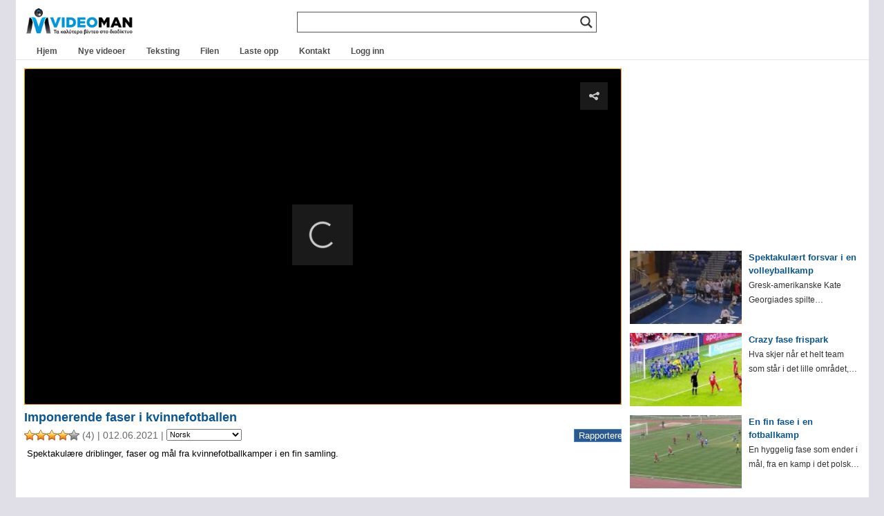

--- FILE ---
content_type: text/html; charset=utf-8
request_url: https://www.google.com/recaptcha/api2/aframe
body_size: 266
content:
<!DOCTYPE HTML><html><head><meta http-equiv="content-type" content="text/html; charset=UTF-8"></head><body><script nonce="D7rFkcBnjn13U0YGi-tfWg">/** Anti-fraud and anti-abuse applications only. See google.com/recaptcha */ try{var clients={'sodar':'https://pagead2.googlesyndication.com/pagead/sodar?'};window.addEventListener("message",function(a){try{if(a.source===window.parent){var b=JSON.parse(a.data);var c=clients[b['id']];if(c){var d=document.createElement('img');d.src=c+b['params']+'&rc='+(localStorage.getItem("rc::a")?sessionStorage.getItem("rc::b"):"");window.document.body.appendChild(d);sessionStorage.setItem("rc::e",parseInt(sessionStorage.getItem("rc::e")||0)+1);localStorage.setItem("rc::h",'1768756082114');}}}catch(b){}});window.parent.postMessage("_grecaptcha_ready", "*");}catch(b){}</script></body></html>

--- FILE ---
content_type: application/javascript
request_url: https://www.videoman.gr/wp-content/cache/autoptimize/js/autoptimize_single_9449adff5faa885b9982b1dd0695f36d.js
body_size: -127
content:
(function($){'use strict';$(document).ready(function(){$(document).find('.ays-arp-under-posts-container').each(function(e,index){var _this=$(this);var htmlClassPrefix='.ays-arp-';var uniqueId=_this.attr('data-id');var dataRatio=parseFloat(_this.attr('data-ratio'));if(typeof dataRatio!='undefined'){_this.find(htmlClassPrefix+'under-post-img').each(function(){var $this=$(this);var parent=$this.parents(htmlClassPrefix+'under-post-img-row');var realWidth=parent.width();var ratio=parseFloat(dataRatio)*realWidth;parent.height(ratio);});}});});})(jQuery);